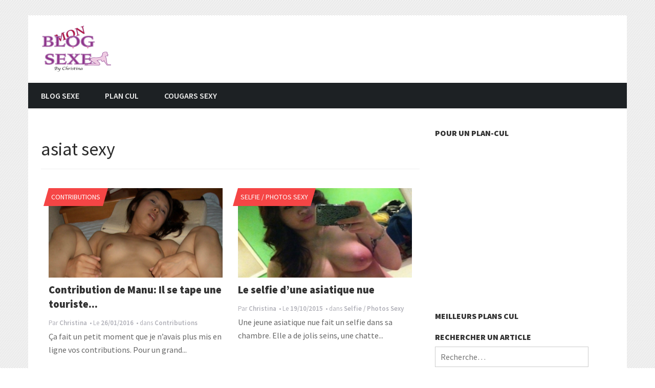

--- FILE ---
content_type: text/html; charset=UTF-8
request_url: https://mon-blog-sexe.fr/tag/asiat-sexy/
body_size: 6303
content:
<!DOCTYPE html>
<html lang="fr-FR"
 xmlns:og="http://opengraphprotocol.org/schema/"
 xmlns:fb="http://www.facebook.com/2008/fbml">
<head>
<meta charset="UTF-8">
<meta name="viewport" content="width=device-width, initial-scale=1">
<title>asiat sexy | Mon Blog Sexe</title>
<link rel="profile" href="https://gmpg.org/xfn/11">
<link rel="pingback" href="https://mon-blog-sexe.fr/xmlrpc.php">
			<link rel="shortcut icon" href="https://mon-blog-sexe.fr/wp-content/uploads/2014/06/favicon.ico" />
		 <style type="text/css">
    </style>

<!-- All in One SEO Pack 2.4.4 by Michael Torbert of Semper Fi Web Designob_start_detected [-1,-1] -->
<meta name="keywords"  content="asiat,asiat chaude,asiat sexy,asiatique,asiatique nue,chinoise,contribution amateur,selfie nue,cul asiatique,gros cul,joli cul,selfie,selfie sexy" />

<link rel="canonical" href="https://mon-blog-sexe.fr/tag/asiat-sexy/" />
<!-- /all in one seo pack -->
<link rel='dns-prefetch' href='//fonts.googleapis.com' />
<link rel='dns-prefetch' href='//s.w.org' />
<link rel="alternate" type="application/rss+xml" title="Mon Blog Sexe &raquo; Flux" href="https://mon-blog-sexe.fr/feed/" />
<link rel="alternate" type="application/rss+xml" title="Mon Blog Sexe &raquo; Flux des commentaires" href="https://mon-blog-sexe.fr/comments/feed/" />
<link rel="alternate" type="application/rss+xml" title="Mon Blog Sexe &raquo; Flux de l’étiquette asiat sexy" href="https://mon-blog-sexe.fr/tag/asiat-sexy/feed/" />
		<script type="text/javascript">
			window._wpemojiSettings = {"baseUrl":"https:\/\/s.w.org\/images\/core\/emoji\/2.2.1\/72x72\/","ext":".png","svgUrl":"https:\/\/s.w.org\/images\/core\/emoji\/2.2.1\/svg\/","svgExt":".svg","source":{"concatemoji":"https:\/\/mon-blog-sexe.fr\/wp-includes\/js\/wp-emoji-release.min.js?ver=4.7.29"}};
			!function(t,a,e){var r,n,i,o=a.createElement("canvas"),l=o.getContext&&o.getContext("2d");function c(t){var e=a.createElement("script");e.src=t,e.defer=e.type="text/javascript",a.getElementsByTagName("head")[0].appendChild(e)}for(i=Array("flag","emoji4"),e.supports={everything:!0,everythingExceptFlag:!0},n=0;n<i.length;n++)e.supports[i[n]]=function(t){var e,a=String.fromCharCode;if(!l||!l.fillText)return!1;switch(l.clearRect(0,0,o.width,o.height),l.textBaseline="top",l.font="600 32px Arial",t){case"flag":return(l.fillText(a(55356,56826,55356,56819),0,0),o.toDataURL().length<3e3)?!1:(l.clearRect(0,0,o.width,o.height),l.fillText(a(55356,57331,65039,8205,55356,57096),0,0),e=o.toDataURL(),l.clearRect(0,0,o.width,o.height),l.fillText(a(55356,57331,55356,57096),0,0),e!==o.toDataURL());case"emoji4":return l.fillText(a(55357,56425,55356,57341,8205,55357,56507),0,0),e=o.toDataURL(),l.clearRect(0,0,o.width,o.height),l.fillText(a(55357,56425,55356,57341,55357,56507),0,0),e!==o.toDataURL()}return!1}(i[n]),e.supports.everything=e.supports.everything&&e.supports[i[n]],"flag"!==i[n]&&(e.supports.everythingExceptFlag=e.supports.everythingExceptFlag&&e.supports[i[n]]);e.supports.everythingExceptFlag=e.supports.everythingExceptFlag&&!e.supports.flag,e.DOMReady=!1,e.readyCallback=function(){e.DOMReady=!0},e.supports.everything||(r=function(){e.readyCallback()},a.addEventListener?(a.addEventListener("DOMContentLoaded",r,!1),t.addEventListener("load",r,!1)):(t.attachEvent("onload",r),a.attachEvent("onreadystatechange",function(){"complete"===a.readyState&&e.readyCallback()})),(r=e.source||{}).concatemoji?c(r.concatemoji):r.wpemoji&&r.twemoji&&(c(r.twemoji),c(r.wpemoji)))}(window,document,window._wpemojiSettings);
		</script>
		<style type="text/css">
img.wp-smiley,
img.emoji {
	display: inline !important;
	border: none !important;
	box-shadow: none !important;
	height: 1em !important;
	width: 1em !important;
	margin: 0 .07em !important;
	vertical-align: -0.1em !important;
	background: none !important;
	padding: 0 !important;
}
</style>
<link rel='stylesheet' id='dashicons-css'  href='https://mon-blog-sexe.fr/wp-includes/css/dashicons.min.css?ver=4.7.29' type='text/css' media='all' />
<link rel='stylesheet' id='trident-style-css'  href='https://mon-blog-sexe.fr/wp-content/themes/trident-lite/style.css?ver=1.0' type='text/css' media='all' />
<link rel='stylesheet' id='trident-bootstrap-css'  href='https://mon-blog-sexe.fr/wp-content/themes/trident-lite/inc/bootstrap/css/bootstrap.css?ver=4.7.29' type='text/css' media='all' />
<link rel='stylesheet' id='trident-bootstrap-theme-css'  href='https://mon-blog-sexe.fr/wp-content/themes/trident-lite/inc/bootstrap/css/bootstrap-theme.css?ver=4.7.29' type='text/css' media='all' />
<link rel='stylesheet' id='trident-custom-style-css'  href='https://mon-blog-sexe.fr/wp-content/themes/trident-lite/custom.css?ver=4.7.29' type='text/css' media='all' />
<link rel='stylesheet' id='trident-google-fonts-css'  href='//fonts.googleapis.com/css?family=Source+Sans+Pro%3A400%2C600%2C700%2C900%2C400italic%2C600italic%2C700italic%2C900italic&#038;ver=4.7.29' type='text/css' media='all' />
<link rel='stylesheet' id='lightboxStyle-css'  href='https://mon-blog-sexe.fr/wp-content/plugins/lightbox-plus/css/overtext/colorbox.css?ver=2.6' type='text/css' media='screen' />
<script type='text/javascript'>
/* <![CDATA[ */
var nrci_opts = {"gesture":"Y","drag":"Y","touch":"Y","admin":"Y"};
/* ]]> */
</script>
<script type='text/javascript' src='https://mon-blog-sexe.fr/wp-content/plugins/no-right-click-images-plugin/no-right-click-images.js'></script>
<script type='text/javascript' src='https://mon-blog-sexe.fr/wp-includes/js/jquery/jquery.js?ver=1.12.4'></script>
<script type='text/javascript' src='https://mon-blog-sexe.fr/wp-includes/js/jquery/jquery-migrate.min.js?ver=1.4.1'></script>
<script type='text/javascript' src='https://mon-blog-sexe.fr/wp-content/themes/trident-lite/assets/js/trending-bar.js?ver=20140818'></script>
<link rel='https://api.w.org/' href='https://mon-blog-sexe.fr/wp-json/' />
<link rel="EditURI" type="application/rsd+xml" title="RSD" href="https://mon-blog-sexe.fr/xmlrpc.php?rsd" />
<link rel="wlwmanifest" type="application/wlwmanifest+xml" href="https://mon-blog-sexe.fr/wp-includes/wlwmanifest.xml" /> 
<meta name="generator" content="WordPress 4.7.29" />
<meta property="og:site_name" content="Mon Blog Sexe" />
<meta property="og:type" content="article" />
<script type="text/javascript" src="https://mon-blog-sexe.fr/wp-content/plugins/si-captcha-for-wordpress/captcha/si_captcha.js?ver=1768751909"></script>
<!-- begin SI CAPTCHA Anti-Spam - login/register form style -->
<style type="text/css">
.si_captcha_small { width:175px; height:45px; padding-top:10px; padding-bottom:10px; }
.si_captcha_large { width:250px; height:60px; padding-top:10px; padding-bottom:10px; }
img#si_image_com { border-style:none; margin:0; padding-right:5px; float:left; }
img#si_image_reg { border-style:none; margin:0; padding-right:5px; float:left; }
img#si_image_log { border-style:none; margin:0; padding-right:5px; float:left; }
img#si_image_side_login { border-style:none; margin:0; padding-right:5px; float:left; }
img#si_image_checkout { border-style:none; margin:0; padding-right:5px; float:left; }
img#si_image_jetpack { border-style:none; margin:0; padding-right:5px; float:left; }
img#si_image_bbpress_topic { border-style:none; margin:0; padding-right:5px; float:left; }
.si_captcha_refresh { border-style:none; margin:0; vertical-align:bottom; }
div#si_captcha_input { display:block; padding-top:15px; padding-bottom:5px; }
label#si_captcha_code_label { margin:0; }
input#si_captcha_code_input { width:65px; }
p#si_captcha_code_p { clear: left; padding-top:10px; }
.si-captcha-jetpack-error { color:#DC3232; }
</style>
<!-- end SI CAPTCHA Anti-Spam - login/register form style -->
</head>

<body data-rsssl=1 class="archive tag tag-asiat-sexy tag-295">
<div class="bl-background">
	<div id="stripe"></div>
</div>
<div id="page" class="hfeed site">
	<header id="masthead" class="site-header" role="banner">
		<div class="container">
			<div class="row">
								<div class="header-logo">
					<a class="skip-link screen-reader-text" href="#content">Skip to content</a>
					<a class="brand" href='https://mon-blog-sexe.fr/' title='Mon Blog Sexe' rel='home'>				
																	
							<img src='https://mon-blog-sexe.fr/wp-content/uploads/2015/06/blog-sexe3.png' alt='Mon Blog Sexe'>						
															
					</a>
				</div>				
				<div id="text-13" class="widget trident-header-ad widget_text">			<div class="textwidget"><iframe src="https://rect.b2bpersonals.net/sites/62/94/1_/25/36/54/816.plentyimages.19/content/" width="728" height="90" frameborder="0" scrolling="no"></iframe></div>
		</div>				
				<div class="clearfix"></div>
			</div>
			<div class="row">
				<nav id="site-navigation" class="main-navigation" role="navigation">
					<h2 class="menu-toggle">
						<button class="navbar-toggle collapsed" type="button" data-toggle="collapse" data-target=".bs-navbar-collapse">
							<span class="sr-only">
								Toggle navigation								
							</span>
							<span class="icon-bar"></span>
							<span class="icon-bar"></span>
							<span class="icon-bar"></span>
						</button>
					</h2>
					<div class="menu-menu2-container"><ul id="menu-menu2" class="menu"><li id="menu-item-973" class="menu-item menu-item-type-custom menu-item-object-custom menu-item-home menu-item-973"><a title="Blog Sexe" href="https://mon-blog-sexe.fr">Blog Sexe</a></li>
<li id="menu-item-970" class="menu-item menu-item-type-custom menu-item-object-custom menu-item-970"><a title="Plan Cul" href="http://infideles-rencontres.fr">Plan Cul</a></li>
<li id="menu-item-2179" class="menu-item menu-item-type-custom menu-item-object-custom menu-item-2179"><a title="cougars sexy" href="http://www.cougars-sexy.com">Cougars Sexy</a></li>
</ul></div>				</nav><!-- #site-navigation -->
			</div>
		</div><!-- .container -->
	</header><!-- #masthead -->

	<div id="content" class="site-content container">	
		<div class="row">
	<section id="primary" class="content-area col-sm-8">
		<main id="main" class="site-main" role="main">

		
			<header class="page-header">
				<h1 class="page-title">
					asiat sexy				</h1>
							</header><!-- .page-header -->

						
				
<div class="article-box">
		<div class="thumbnail-wrap">
		<div class="post_category fixed">
			<a href="https://mon-blog-sexe.fr/category/contributions/" rel="category tag">Contributions</a>		</div>
		<div class="entry-image">					
			<a href="https://mon-blog-sexe.fr/contribution-de-manu-il-se-tape-une-touriste-chinoise/">
				<img width="320" height="146" src="https://mon-blog-sexe.fr/wp-content/uploads/2016/01/contribution-de-manu-se-tape-touriste-chinoise.png" class="attachment-post-thumbnail size-post-thumbnail wp-post-image" alt="contribution de manu, il se tape une touriste chinoise" srcset="https://mon-blog-sexe.fr/wp-content/uploads/2016/01/contribution-de-manu-se-tape-touriste-chinoise.png 320w, https://mon-blog-sexe.fr/wp-content/uploads/2016/01/contribution-de-manu-se-tape-touriste-chinoise-300x136.png 300w" sizes="(max-width: 320px) 100vw, 320px" />			</a>
		</div>
	</div>
	
		<header class="entry-header">
		<h6 class="entry-title">
			<a href="https://mon-blog-sexe.fr/contribution-de-manu-il-se-tape-une-touriste-chinoise/" rel="bookmark">
				Contribution de Manu: Il se tape une touriste...			</a>
		</h6>

		<div class="entry-meta">
			<span class="post-author"> Par <span class="author vcard"><a class="url fn n" href="https://mon-blog-sexe.fr/author/christina57/">Christina</a></span></span> <span class="posted-on post-date">• Le <a href="https://mon-blog-sexe.fr/contribution-de-manu-il-se-tape-une-touriste-chinoise/" rel="bookmark"><time class="entry-date published" datetime="2016-01-26T20:00:17+00:00">26/01/2016</time><time class="updated" datetime="2016-01-25T00:11:01+00:00">25/01/2016</time></a></span> <span class="post-category">• dans <a href="https://mon-blog-sexe.fr/category/contributions/" rel="category tag">Contributions</a></span>		</div><!-- .entry-meta -->
	</header><!-- .entry-header -->

	<div class="entry-content">
		Ça fait un petit moment que je n&#8217;avais plus mis en ligne vos contributions. Pour un grand...	</div><!-- .entry-content -->
</div>
			
				
<div class="article-box">
		<div class="thumbnail-wrap">
		<div class="post_category fixed">
			<a href="https://mon-blog-sexe.fr/category/selfie-photos-sexy/" rel="category tag">Selfie / Photos Sexy</a>		</div>
		<div class="entry-image">					
			<a href="https://mon-blog-sexe.fr/le-selfie-dune-asiatique-nue/">
				<img width="280" height="163" src="https://mon-blog-sexe.fr/wp-content/uploads/2015/10/le-selfie-dune-asiatique-nue.png" class="attachment-post-thumbnail size-post-thumbnail wp-post-image" alt="Le selfie d&#039;une asiatique nue" />			</a>
		</div>
	</div>
	
		<header class="entry-header">
		<h6 class="entry-title">
			<a href="https://mon-blog-sexe.fr/le-selfie-dune-asiatique-nue/" rel="bookmark">
				Le selfie d&#8217;une asiatique nue			</a>
		</h6>

		<div class="entry-meta">
			<span class="post-author"> Par <span class="author vcard"><a class="url fn n" href="https://mon-blog-sexe.fr/author/christina57/">Christina</a></span></span> <span class="posted-on post-date">• Le <a href="https://mon-blog-sexe.fr/le-selfie-dune-asiatique-nue/" rel="bookmark"><time class="entry-date published" datetime="2015-10-19T13:21:30+00:00">19/10/2015</time></a></span> <span class="post-category">• dans <a href="https://mon-blog-sexe.fr/category/selfie-photos-sexy/" rel="category tag">Selfie / Photos Sexy</a></span>		</div><!-- .entry-meta -->
	</header><!-- .entry-header -->

	<div class="entry-content">
		Une jeune asiatique nue fait un selfie dans sa chambre. Elle a de jolis seins, une chatte...	</div><!-- .entry-content -->
</div>
			
				
<div class="article-box">
		<div class="thumbnail-wrap">
		<div class="post_category fixed">
			<a href="https://mon-blog-sexe.fr/category/selfie-photos-sexy/" rel="category tag">Selfie / Photos Sexy</a>		</div>
		<div class="entry-image">					
			<a href="https://mon-blog-sexe.fr/des-asiatiques-a-gros-cul/">
				<img width="300" height="151" src="https://mon-blog-sexe.fr/wp-content/uploads/2015/06/des-asiatiques-a-gros-cul.png" class="attachment-post-thumbnail size-post-thumbnail wp-post-image" alt="" />			</a>
		</div>
	</div>
	
		<header class="entry-header">
		<h6 class="entry-title">
			<a href="https://mon-blog-sexe.fr/des-asiatiques-a-gros-cul/" rel="bookmark">
				Des asiatiques à gros cul			</a>
		</h6>

		<div class="entry-meta">
			<span class="post-author"> Par <span class="author vcard"><a class="url fn n" href="https://mon-blog-sexe.fr/author/christina57/">Christina</a></span></span> <span class="posted-on post-date">• Le <a href="https://mon-blog-sexe.fr/des-asiatiques-a-gros-cul/" rel="bookmark"><time class="entry-date published" datetime="2015-06-28T22:05:54+00:00">28/06/2015</time></a></span> <span class="post-category">• dans <a href="https://mon-blog-sexe.fr/category/selfie-photos-sexy/" rel="category tag">Selfie / Photos Sexy</a></span>		</div><!-- .entry-meta -->
	</header><!-- .entry-header -->

	<div class="entry-content">
		Oui, oui, oui mes amours, il n&#8217;y a pas que les latines et les blacks à posséder de gros...	</div><!-- .entry-content -->
</div>
			
				
<div class="article-box">
		<div class="thumbnail-wrap">
		<div class="post_category fixed">
			<a href="https://mon-blog-sexe.fr/category/selfie-photos-sexy/" rel="category tag">Selfie / Photos Sexy</a>		</div>
		<div class="entry-image">					
			<a href="https://mon-blog-sexe.fr/des-asiats-plutot-chaudes/">
				<img width="320" height="181" src="https://mon-blog-sexe.fr/wp-content/uploads/2015/06/des-asiats-plutot-chaudes.png" class="attachment-post-thumbnail size-post-thumbnail wp-post-image" alt="des asiats plutôt chaudes" srcset="https://mon-blog-sexe.fr/wp-content/uploads/2015/06/des-asiats-plutot-chaudes.png 320w, https://mon-blog-sexe.fr/wp-content/uploads/2015/06/des-asiats-plutot-chaudes-300x169.png 300w" sizes="(max-width: 320px) 100vw, 320px" />			</a>
		</div>
	</div>
	
		<header class="entry-header">
		<h6 class="entry-title">
			<a href="https://mon-blog-sexe.fr/des-asiats-plutot-chaudes/" rel="bookmark">
				Des asiats plutôt chaudes			</a>
		</h6>

		<div class="entry-meta">
			<span class="post-author"> Par <span class="author vcard"><a class="url fn n" href="https://mon-blog-sexe.fr/author/christina57/">Christina</a></span></span> <span class="posted-on post-date">• Le <a href="https://mon-blog-sexe.fr/des-asiats-plutot-chaudes/" rel="bookmark"><time class="entry-date published" datetime="2015-06-09T21:31:42+00:00">09/06/2015</time><time class="updated" datetime="2015-06-09T21:32:02+00:00">09/06/2015</time></a></span> <span class="post-category">• dans <a href="https://mon-blog-sexe.fr/category/selfie-photos-sexy/" rel="category tag">Selfie / Photos Sexy</a></span>		</div><!-- .entry-meta -->
	</header><!-- .entry-header -->

	<div class="entry-content">
		En général, une asiat c&#8217;est plutôt coincée voir timide. Mais comme pour tout, vous allez...	</div><!-- .entry-content -->
</div>
			
			
		
		</main><!-- #main -->
	</section><!-- #primary -->

	<div id="secondary" class="widget-area col-sm-3 col-sm-offset-1" role="complementary">
		<aside id="text-6" class="widget widget_text"><h3 class="widget-title">Pour un plan-cul</h3>			<div class="textwidget"><iframe src="https://rect.b2bpersonals.net/sites/62/94/1_/25/36/54/816.plentyimages.87/content/" width="315" height="300" frameborder="0" scrolling="no"></iframe></div>
		</aside><aside id="text-10" class="widget widget_text"><h3 class="widget-title">Meilleurs plans cul</h3>			<div class="textwidget"><center><script type="text/javascript" src="https://lists.b2bpersonals.net/promotools/scripts/df.lib.js"></script>
<script type="text/javascript" src="https://lists.b2bpersonals.net/promotools/scripts/df.memberslist.js"></script>
<script type="text/javascript" src="https://lists.b2bpersonals.net/sites/62/94/1_/25/36/54/928.members_list.81/content/"></script></center></div>
		</aside><aside id="search-2" class="widget widget_search"><h3 class="widget-title">Rechercher un article</h3><form role="search" method="get" class="search-form" action="https://mon-blog-sexe.fr/">
				<label>
					<span class="screen-reader-text">Rechercher&nbsp;:</span>
					<input type="search" class="search-field" placeholder="Recherche&hellip;" value="" name="s" />
				</label>
				<input type="submit" class="search-submit" value="Rechercher" />
			</form></aside>	</div><!-- #secondary -->

		</div><!-- .row -->
	</div><!-- #content -->

	<footer id="colophon" class="site-footer" role="contentinfo">
		<div class="container">
			<div class="row-fluid" id="footer-body">
				<div id="footer-widgets">

					<div id="footer-widget1">
					<div id="trident_popular_posts-2" class="widget footer-widget trident_popular_posts"><h3 class="widget-title">Vos articles préférés</h3>                
                        <div class="trident-popular-posts">
                                                        <div class="trident-popular-posts-thumbnail">
                                <a href="https://mon-blog-sexe.fr/ces-filles-chaudes-pour-un-plan-cul/">
                                    <img src="https://mon-blog-sexe.fr/wp-content/uploads/2014/10/selfie-coquine-pour-plan-cul.jpg"  alt="Thumbnail" />
                                    <span class="post-number">1</span>
                                </a>
                            </div>
                            <div class="trident-post">
                                <a href="https://mon-blog-sexe.fr/ces-filles-chaudes-pour-un-plan-cul/">Ces filles chaudes pour un plan cul</a>
                                <p>18/10/2014</p>
                            </div>
                            <div class="clearfix"></div>
                        </div>
                    
                                
                        <div class="trident-popular-posts">
                                                        <div class="trident-popular-posts-thumbnail">
                                <a href="https://mon-blog-sexe.fr/contribution-de-talia-le-complexe-de-la-grosse-poitrine/">
                                    <img src="https://mon-blog-sexe.fr/wp-content/uploads/2014/09/contribution-de-talia-complexe-poitrine.jpg"  alt="Thumbnail" />
                                    <span class="post-number">2</span>
                                </a>
                            </div>
                            <div class="trident-post">
                                <a href="https://mon-blog-sexe.fr/contribution-de-talia-le-complexe-de-la-grosse-poitrine/">Contribution de Talia: Le complexe de la grosse poitrine</a>
                                <p>24/09/2014</p>
                            </div>
                            <div class="clearfix"></div>
                        </div>
                    
                                
                        <div class="trident-popular-posts">
                                                        <div class="trident-popular-posts-thumbnail">
                                <a href="https://mon-blog-sexe.fr/contribution-daurelie-jolie-black-sexy-a-paris/">
                                    <img src="https://mon-blog-sexe.fr/wp-content/uploads/2014/10/jolie-black-sexy-a-paris.png"  alt="Thumbnail" />
                                    <span class="post-number">3</span>
                                </a>
                            </div>
                            <div class="trident-post">
                                <a href="https://mon-blog-sexe.fr/contribution-daurelie-jolie-black-sexy-a-paris/">Contribution d&#8217;Aurélie: Jolie black sexy à Paris</a>
                                <p>24/10/2014</p>
                            </div>
                            <div class="clearfix"></div>
                        </div>
                    
                                
                        <div class="trident-popular-posts">
                                                        <div class="trident-popular-posts-thumbnail">
                                <a href="https://mon-blog-sexe.fr/contribution-de-laurie-un-ptit-coucou-aux-hommes-coquins/">
                                    <img src="https://mon-blog-sexe.fr/wp-content/uploads/2014/07/contribution-laurie-coucou-aux-coquins.png"  alt="Thumbnail" />
                                    <span class="post-number">4</span>
                                </a>
                            </div>
                            <div class="trident-post">
                                <a href="https://mon-blog-sexe.fr/contribution-de-laurie-un-ptit-coucou-aux-hommes-coquins/">Contribution de Laurie: Un p&#8217;tit coucou aux hommes coquins</a>
                                <p>20/07/2014</p>
                            </div>
                            <div class="clearfix"></div>
                        </div>
                    
                                
                        <div class="trident-popular-posts">
                                                        <div class="trident-popular-posts-thumbnail">
                                <a href="https://mon-blog-sexe.fr/contribution-de-valerie-elle-nous-devoile-son-superbe-cul/">
                                    <img src="https://mon-blog-sexe.fr/wp-content/uploads/2014/07/contribution-valerie-elle-dévoile-son-superbe-cul.png"  alt="Thumbnail" />
                                    <span class="post-number">5</span>
                                </a>
                            </div>
                            <div class="trident-post">
                                <a href="https://mon-blog-sexe.fr/contribution-de-valerie-elle-nous-devoile-son-superbe-cul/">Contribution de Valérie: Elle nous dévoile son superbe cul</a>
                                <p>12/07/2014</p>
                            </div>
                            <div class="clearfix"></div>
                        </div>
                    
                                            </ul>
        
        </div>					</div>

					<div id="footer-widget2">
					<div id="text-3" class="widget footer-widget widget_text"><h3 class="widget-title">Ma présentation</h3>			<div class="textwidget"><p><center><a href="https://mon-blog-sexe.fr/christina-femme-cougar-ma-presentation"><img class="size-medium wp-image-6" src="https://mon-blog-sexe.fr/wp-content/uploads/2014/06/christina-207x300.jpg" alt="Blog Sexe" width="150" height="150" /></a></center> <br />
Bonjour je suis Christina, bienvenue sur mon <strong>Blog Sexe</strong>.  Découvrez sur ce blog le sexe amateur sous toutes ses formes. <br />
Si vous souhaitez en savoir plus sur moi et pourquoi j'ai créé ce <strong>blog de sexe amateur</strong>, vous pouvez lire mon article de présentation <a href="https://mon-blog-sexe.fr/christina-femme-cougar-ma-presentation" title="christina femme cougar">Christina, femme cougar</a>. Bonne visite à toutes et à tous!</p>
<center><a href="https://mon-blog-sexe.fr/contact/" rel="nofollow">Contactez-Nous</a></center></div>
		</div>					</div>

					<div id="footer-widget3">
					<div id="text-7" class="widget footer-widget widget_text"><h3 class="widget-title">Liens Coquins</h3>			<div class="textwidget"><center><a href="http://www.mon-blog-sexe.com">www.mon-blog-sexe.com</a><br /></center>

<script type="text/javascript" src="https://content.datingfactory.com/promotools/scripts/df.lib.js"></script>
<script type="text/javascript" src="https://content.datingfactory.com/promotools/scripts/df.popupim.js"></script>
<script type="text/javascript" src="https://content.datingfactory.com/sites/62/94/1_/25/36/54/928.popup_im.1/content/"></script></div>
		</div>					</div>

				</div><!-- #footer-widget1 -->
			</div>
		</div><!-- .container -->
		<div id="footer-bottom">
			<div class="container">
				<div class="site-info">
											<a href="http://sexe-amateur.net">Sexe Amateur</a> - <a href="http://www.carte-gps-gratuite.com" target="_blank">salope pute porno sexe</a> - <a href="https://carte-gps.com" target="_blank">photo porno-sex cul</a>						
									</div>
				<div class="footer-nav">
					<div class="menu-menu-1-container"><ul id="menu-menu-1" class="menu"><li id="menu-item-11" class="menu-item menu-item-type-custom menu-item-object-custom menu-item-home menu-item-11"><a title="mon blog sexe" href="https://mon-blog-sexe.fr/">Blog Sexe</a></li>
<li id="menu-item-13" class="menu-item menu-item-type-taxonomy menu-item-object-category menu-item-13"><a title="Photos sexy amateur" href="https://mon-blog-sexe.fr/category/selfie-photos-sexy/">Selfie / Photos Sexy</a></li>
<li id="menu-item-15" class="menu-item menu-item-type-taxonomy menu-item-object-category menu-item-15"><a title="Vidéos coquines amateur" href="https://mon-blog-sexe.fr/category/videos-coquines/">Vidéos Coquines</a></li>
<li id="menu-item-969" class="menu-item menu-item-type-taxonomy menu-item-object-category menu-item-969"><a title="contributions coquines" href="https://mon-blog-sexe.fr/category/contributions/">Contributions</a></li>
<li id="menu-item-974" class="menu-item menu-item-type-post_type menu-item-object-page menu-item-974"><a title="contribuer au blog sexe" href="https://mon-blog-sexe.fr/contribution/">Contribuer au Blog Sexe</a></li>
</ul></div>				</div>
<div class="clearfix"></div>
			</div>
		</div><!-- #footer-bottom -->
	</footer><!-- #colophon -->
</div><!-- #page -->



<!-- Lightbox Plus ColorBox v2.6/1.3.32 - 2013.01.24 - Message: 0-->
<script type="text/javascript">
jQuery(document).ready(function($){
  $("a[rel*=lightbox]").colorbox({speed:0,width:false,height:false,innerWidth:false,innerHeight:false,initialWidth:false,initialHeight:false,maxWidth:false,maxHeight:false,scalePhotos:false,opacity:0,preloading:false,current:" {current}  {total}",previous:"",next:"",close:"",overlayClose:false,loop:false,scrolling:false,escKey:false,arrowKey:false,top:false,right:false,bottom:false,left:false});
});
</script>
<script type='text/javascript' src='https://mon-blog-sexe.fr/wp-content/themes/trident-lite/assets/js/navigation.js?ver=20120206'></script>
<script type='text/javascript' src='https://mon-blog-sexe.fr/wp-content/themes/trident-lite/assets/js/skip-link-focus-fix.js?ver=20130115'></script>
<script type='text/javascript' src='https://mon-blog-sexe.fr/wp-content/themes/trident-lite/inc/bootstrap/js/bootstrap.js?ver=1.0.0'></script>
<script type='text/javascript' src='https://mon-blog-sexe.fr/wp-content/plugins/lightbox-plus/js/jquery.colorbox.1.3.32.js?ver=1.3.32'></script>
<script type='text/javascript' src='https://mon-blog-sexe.fr/wp-content/plugins/lightbox-plus/css/overtext/helper.js?ver=2.6'></script>
<script type='text/javascript' src='https://mon-blog-sexe.fr/wp-includes/js/wp-embed.min.js?ver=4.7.29'></script>

</html>

--- FILE ---
content_type: text/css
request_url: https://mon-blog-sexe.fr/wp-content/themes/trident-lite/custom.css?ver=4.7.29
body_size: 4802
content:
/* --------------------------------------------------------------
>>> TABLE OF CONTENTS:----------------------------------------------------------------
1.0 - General Styles
2.0 - Trending Ticker
3.0 - Header Style
4.0 - Home Page
5.0 - Content Styles
6.0 - Author Bio
7.0 - Footer Style
8.0 - Footer Widgets
9.0 - Custom Widgets
10.0 - Default Widget Styles
11.0 - Gallery
12.0 - Comment Styles
13.0 - Responsive Styles
-------------------------------------------------------------- */

/* --------------------------------------------------------------
1.0 General Styles
-------------------------------------------------------------- */

body {
	font-family: 'Source Sans Pro', sans-serif;
	font-size: 16px;
	line-height: 26px;
	margin-top: 30px;
	word-wrap: break-word;
	color: #2a2a2a;
}
.clearfix {
	clear: both;
}
code {
	white-space: normal;
}
blockquote {
	font-size: 19px;
	font-weight: 300;
	font-style: italic;
	line-height: 1.2631578947;
	margin-bottom: 24px;
	color: #767676;
	border-color: #f54545;
}
.site-main .gallery a img {
	width: auto;
}
.home .entry-title {
	margin-bottom: 0;
}
.entry-title,
.entry-title a {
	font-family: 'Source Sans Pro', sans-serif;
	font-weight: 900;
	-webkit-transition: .5s;
	-moz-transition: .5s;
	-o-transition: .5s;
	transition: .5s;
	color: #333;
}
.entry-title a:hover,
.trending-ticker ul li a:hover {
	text-decoration: none;
	color: #f54545;
}
.entry-meta,
.entry-meta a,
.comment-metadata,
.comment-metadata a {
	font-size: 13px;
	color: #b0b0b8;
}
.entry-meta .post-author,
.entry-meta .post-date,
.entry-meta .meta-cat,
.entry-meta .meta-tag {
	margin-right: 2px;
}
a {
	color: #e03d3d;
}
.error-404 {
	margin-left: 4%;
}

/* --------------------------------------------------------------
2.0 Trending Ticker
-------------------------------------------------------------- */
.trending-ticker {
	background: #000;
}
.trending-ticker span.heading {
	font-family: 'Source Sans Pro', sans-serif;
	font-size: 16px;
	font-weight: 900;
	line-height: 50px;
	position: relative;
	display: inline-block;
	margin-right: 50px;
	padding: 0 12px;
	text-transform: uppercase;
	color: #fff;
	background: #f54545;
}
.trending-ticker ul {
	display: inline-block;
	margin: 0;
	list-style: none;
}
.trending-ticker ul li {
	display: none;
}
.trending-ticker ul li:first-child {
	display: block;
}
.trending-ticker ul li a {
	-webkit-transition: .5s;
	-moz-transition: .5s;
	-o-transition: .5s;
	transition: .5s;
	color: #b6b7b9;
}

/* --------------------------------------------------------------
3.0 Header Styles
-------------------------------------------------------------- */
#masthead .header-logo {
	float: left;
	max-width: 390px;
	height: 90px;
	margin: 20px 0 20px 20px;
}
#masthead .trident-header-ad {
	line-height: 1;
	display: inline-block;
	float: right;
	width: 728px;
	max-width: 100%;
	margin: 20px 50px 20px 0;
	vertical-align: middle;
}
#masthead .trident-header-ad h3 {
	display: none;
}
#masthead .trident-header-ad img {
	max-width: 100%;
	height: auto;
}
#masthead.affix {
	position: fixed;
	margin-bottom: 0;
}
#masthead .container {
	background: #fff;
}
#masthead .brand {
	font-size: 24px;
	text-decoration: none;
}
#masthead .brand span {
	display: block;
	padding: 32px 0 52px 20px;
}
#masthead .brand span.logo-text {
	font-family: 'Source Sans Pro', sans-serif;
	font-weight: 900;
	font-size: 32px;
	text-transform: uppercase;
	color: #f54545;
}
#masthead .brand img {
	max-width: 100%;
	max-height: 90px;
}
#masthead nav {
	-moz-box-sizing: border-box;
	box-sizing: border-box;
	text-transform: uppercase;
	color: #efefef;
	background-color: #1d2124;
}
#masthead nav ul {
	line-height: 2;
	position: relative;
	list-style: none;
}
#masthead nav .nav-menu li a {
	font-family: 'Source Sans Pro', sans-serif;
	font-weight: 600;
	color: #efefef;
}
#masthead nav .nav-menu > li > a {
	line-height: 50px;
	display: block;
	padding: 0 25px;
	text-decoration: none;
}
#masthead nav .nav-menu > li:hover > a,
#masthead nav .nav-menu > .current-menu-item > a,
#masthead nav .nav-menu > .current_page_item > a,
#masthead nav .nav-menu > .current-menu-parent > a,
#masthead nav .nav-menu > .current-menu-ancestor > a {
	background: #f54545;
}
#masthead nav .nav-menu li.menu-item-has-children > a:after {
	font-family: 'dashicons';
	font-size: 15px;
	font-weight: normal;
	font-style: normal;
	line-height: .9;
	display: inline-block;
	margin-left: 10px;
	content: '\f347';
	text-shadow: 0 0 1px #efefef;
}
#masthead nav .nav-menu > li:hover {
	background: #1e2935;
}
#masthead nav .nav-menu ul {
	position: absolute;
	z-index: 999;
	display: block;
	visibility: hidden;
	overflow: visible;
	-webkit-transition: all .2s ease-in;
	-moz-transition: all .2s ease-in;
	-o-transition: all .2s ease-in;
	transition: all .2s ease-in;
	opacity: 0;
	background: #fff;
}
#masthead nav .nav-menu li:hover > ul {
	visibility: visible;
	opacity: 1;
}
#masthead nav .nav-menu > li > ul {
	top: 50px;
	border: 0;
	-webkit-border-radius: 0;
	-moz-border-radius: 0;
	border-radius: 0;
}
#masthead nav .nav-menu ul li {
	line-height: 24px;
	position: relative;
	float: none;
	width: 210px;
	padding: 0 20px;
}
#masthead nav .nav-menu li li:hover > a,
#masthead nav .nav-menu li li.current-menu-item > a {
	color: #f54545;
}
#masthead nav .nav-menu > li li a {
	font-size: 15px;
	display: block;
	width: 100%;
	padding: 10px 0;
	text-decoration: none;
	text-transform: none;
	color: #333;
	border-top: 1px solid #e5e5e5;
}
#masthead nav .nav-menu ul ul {
	border-top: 1px solid #e5e5e5;
}
#masthead nav .nav-menu > li li:first-child a {
	border: 0;
}
.navbar-toggle,
.navbar-toggle:hover,
.navbar-toggle:focus {
	-webkit-box-shadow: none;
	-moz-box-shadow: none;
	box-shadow: none;
}
.navbar-toggle span.icon-bar {
	display: block;
	width: 22px;
	height: 2px;
	-webkit-border-radius: 1px;
	-moz-border-radius: 1px;
	border-radius: 1px;
	background-color: #fff;
}

/* --------------------------------------------------------------
4.0 Home Page
-------------------------------------------------------------- */
#featured-posts-wrap {
	height: 400px;
	margin-bottom: 35px;
	padding: 0 25px 0 30px;
}
#featured-post-big {
	float: left;
	width: 720px;
	height: 400px;
}
#featured-posts-grid {
	float: right;
	width: 360px;
}
#featured-post-big img {
	height: 400px !important;
}
.featured-post-small,
.featured-post-small img {
	max-width: 100% !important;
	height: 190px !important;
}
.featured-post-small.last {
	margin-top: 20px;
}
.featured-post {
	position: relative;
}
.featured-post img {
	-webkit-transition: all .55s ease-in-out;
	-moz-transition: all .55s ease-in-out;
	-o-transition: all .55s ease-in-out;
	transition: all .55s ease-in-out;
}
.featured-post img:hover {
	opacity: .8;
}
.feature_text {
	position: absolute;
	z-index: 100;
	bottom: 20px;
	width: 90%;
	margin-left: 20px;
	text-align: center;
}
.featured-post-small .feature_text {
	bottom: 0;
}
.featured-post h2.entry-title {
	margin: 10px 0;
}
.featured-post h2.entry-title a {
	font-size: 30px;
	z-index: 100;
	color: #fff;
}
.featured-post span.category a {
	font-family: 'Source Sans Pro', sans-serif;
	font-size: 14px;
	line-height: 35px;
	padding: 0 5px;
	position: relative;
	display: inline-block;
	text-decoration: none;
	text-transform: uppercase;
	color: #fff;
	background: #f54545;
}
.feature_overlay {
	position: absolute;
	z-index: 1;
	bottom: 0;
	width: 100%;
	height: 161px;
	background: url(assets/images/feature-overlay.png) repeat-x;
}
#content .article-box {
	float: left;
	width: 46%;
	min-height: 340px;
	margin: 0 2% 2%;
}
#content .article-box .entry-image {
	height: 175px;
}
#content .article-box .entry-image img {
	height: 100%;
}
#content .article-box .entry-content {
	margin: 0;
	color: #666;
}
#content .article-box .entry-header h6 {
	font-size: 1.3em;
	line-height: 1.334em;
}
.page-template-full-width-page-php #content .entry-header, 
.page-template-full-width-page-php .content-area .entry-content {
	margin-left: 12px;
}
.page-template-full-width-page-php #content #primary {
	width: 1150px;
}
#content .article-box .entry-header h6 a {
	font-family: 'Source Sans Pro', sans-serif;
	font-weight: 900;
	line-height: 1.35em;
	-webkit-transition: .5s;
	-moz-transition: .5s;
	-o-transition: .5s;
	transition: .5s;
	color: #333;
}
#content .article-box .entry-header h6 a:hover {
	text-decoration: none;
	color: #f54545;
}
.thumbnail-wrap {
	position: relative;
}
.post_category.fixed {
	margin-top: 17px;
}
.post_category.fixed a,
#footer-widgets #wp-calendar caption {
	font-family: 'Source Sans Pro', sans-serif;
	font-size: 14px;
	line-height: 35px;
	position: absolute;
	z-index: 100;
	display: inline-block;
	padding: 0 5px;
	text-decoration: none;
	text-transform: uppercase;
	color: #fff;
	background: #f54545;
}
.vcard, 
.published, 
.post-category a {
	font-weight: 600;
}

/* --------------------------------------------------------------
5.0 Content Styles
-------------------------------------------------------------- */
.bl-background {
	position: fixed;
	z-index: -1;
	top: 0;
	left: 0;
	width: 100%;
	height: 100%;
}
.bl-background #stripe {
	position: absolute;
	top: 0;
	left: 0;
	width: 100%;
	height: 100%;
	background: url('assets/images/stripe.png') repeat;
}
.sticky {
	padding: 0 1.2em;
	border: 1px solid #f54545 !important;
}
.sticky .entry-content {
	overflow: hidden;
	height: 55px;
}
#content {
	padding: 20px 15px 100px;
	background: #fff;
}
#content img {
	max-width: 100%;
	height: auto;
}
#content #primary {
	width: 780px;
}
#content #secondary {
	width: 380px;
	margin: 0;
}
.entry-image {
	overflow: hidden;
	max-height: 336px;
	background: #f9fafa;
}
.entry-image img {
	width: 100%;
	height: auto;
	-webkit-transition: all .55s ease-in-out;
	-moz-transition: all .55s ease-in-out;
	-o-transition: all .55s ease-in-out;
	transition: all .55s ease-in-out;
}
.entry-image a:hover img {
	opacity: .8;
}

.entry-content p {
	font-size: 16px;
	padding: 0 0 15px;
}
.paging-navigation {
	text-align: center;
}
.paging-navigation .nav-links a,
.paging-navigation .nav-links span {
	display: inline-block;
	margin-bottom: 5px;
	padding: 5px 15px;
	-webkit-transition: all .2s linear;
	-moz-transition: all .2s linear;
	-o-transition: all .2s linear;
	color: #000;
	background: url(assets/images/stripe.png);
	-transition: all .2s linear;
}
.paging-navigation .nav-links span.current,
.paging-navigation .nav-links a:hover {
	text-decoration: none;
	color: #fff;
	background: #f54545;
}
.paging-navigation .nav-links a.next,
.paging-navigation .nav-links a.prev {
	display: none;
}
.post-navigation .nav-links .nav-previous,
.post-navigation .nav-links .nav-next {
	width: 49.8%;
	height: 150px;
	padding: 20px;
	text-align: center;
	border: 1px solid #e1e1e1;
}
.post-navigation .nav-links .nav-previous a,
.post-navigation .nav-links .nav-next a {
	font-family: 'Source Sans Pro', sans-serif;
	-webkit-transition: all .3s ease-in-out;
	-moz-transition: all .3s ease-in-out;
	-o-transition: all .3s ease-in-out;
	transition: all .3s ease-in-out;
	text-decoration: none;
	color: #333;
}
.post-navigation .nav-links .nav-previous a:hover,
.post-navigation .nav-links .nav-next a:hover {
	color: #f54545;
}
.post-navigation .nav-links .nav-previous:before {
	font-size: 14px;
	font-weight: 600;
	display: block;
	margin-bottom: 15px;
	content: '« Previous Article';
	color: #f54545;
}
.post-navigation .nav-links .nav-next:before {
	font-size: 14px;
	font-weight: 600;
	display: block;
	margin-bottom: 15px;
	content: 'Next Article »';
	color: #f54545;
}
.nav-previous a,
.nav-next a{
	font-size: 18px;
	font-weight: 900;

}
aside h3.widget-title {
	font-family: 'Source Sans Pro', sans-serif;
	font-size: 16px;
	font-weight: 900;
	text-transform: uppercase;
	color: #333;
}
#wp-calendar caption {
	font-family: 'Source Sans Pro', sans-serif;
	text-transform: uppercase;
}

/* --------------------------------------------------------------
6.0 Author Bio
-------------------------------------------------------------- */
#authorbio {
	margin: 10px 0 20px;
	padding: 20px;
	border: 1px solid #e3e3e3;
	border-top: 2px solid #f54545;
	box-shadow: 0 0 4px rgba(0, 0, 0, .15);
}
#authorbio .author-avatar {
	float: left;
	width: 90px;
	margin-right: 4%;
}
#author-title {
	position: relative;
}
#author-title:after {
	position: absolute;
	z-index: 1;
	bottom: 5px;
	left: 0;
	width: 100%;
	height: 14px;
	content: no-close-quote;
	background: url(assets/images/title_pat.png) repeat;
}
#author-title h3 {
	font-family: 'Source Sans Pro', sans-serif;
	font-size: 18px;
	font-weight: 900;
	position: relative;
	z-index: 9;
	display: inline-block;
	margin: 0;
	padding: 0 10px 0 0;
	background: #fff;
}
#authorbio .authorinfo {
	font-size: 14px;
}

/* --------------------------------------------------------------
7.0 Footer Style
-------------------------------------------------------------- */
#colophon {
	background: #1d2124;
}
#colophon .container {
	padding: 49px 25px;
}
#footer-bottom {
	font-size: 13px;
	background: #333;
}
#footer-bottom a {
	color: #b6b7b9;
}
#footer-bottom .container {
	overflow: hidden;
	padding: 14px 25px;
}
#footer-bottom .site-info {
	float: left;
	color: #8d8e92;
}
#footer-bottom .footer-nav {
	float: right;
}
#footer-bottom .footer-nav ul {
	margin: 0;
	list-style: none;
}
#footer-bottom .footer-nav ul li {
	display: inline-block;
	margin: 0 8px;
}
#footer-bottom .footer-nav ul li a:hover {
	text-decoration: underline;
}
#footer-bottom .footer-nav ul li ul {
	display: none;
}

/* --------------------------------------------------------------
8.0 Footer Widgets
-------------------------------------------------------------- */
#footer-widgets {
	display: block;
	width: 100%;
	color: #a3a8b1;
}
#footer-widgets img {
	max-width: 100%;
	height: auto;
}
#footer-widgets h3.widget-title {
	font-family: 'Source Sans Pro', sans-serif;
	font-size: 14px;
	font-weight: bold;
	line-height: 35px;
	position: relative;
	display: inline-block;
	margin: 0 0 10px 10px;
	padding: 0 5px;
	text-transform: uppercase;
	color: #fff;
	background: #f54545;
}
#footer-widgets h3.widget-title:before,
.post_category.fixed a:before,
#footer-widgets #wp-calendar caption:before,
.featured-post span.category a:before {
	position: absolute;
	top: 0;
	right: -10px;
	left: -10px;
	display: block;
	-webkit-box-sizing: border-box;
	-moz-box-sizing: border-box;
	box-sizing: border-box;
	width: 0;
	height: 0;
	content: '';
	border-color: inherit;
	border-top: 35px solid rgba(255, 255, 255, 0);
	border-right: 10px solid #f54545;
	border-right-color: #f54545;
	border-bottom: 0 solid rgba(255, 255, 255, 0);
	-ms-box-sizing: border-box;
	text-rendering: optimizeLegibility;
}
#footer-widgets h3.widget-title:after,
.post_category.fixed a:after,
.trending-ticker span.heading:after,
#footer-widgets #wp-calendar caption:after,
.featured-post span.category a:after {
	position: absolute;
	top: 0;
	right: -10px;
	display: block;
	-webkit-box-sizing: border-box;
	-moz-box-sizing: border-box;
	box-sizing: border-box;
	width: 0;
	height: 0;
	content: '';
	border-color: inherit;
	border-top: 0 solid rgba(255, 255, 255, 0);
	border-bottom: 35px solid rgba(255, 255, 255, 0);
	border-left: 10px solid #f54545;
	-ms-box-sizing: border-box;
	text-rendering: optimizeLegibility;
}
.trending-ticker span.heading:after {
	border-bottom: 50px solid rgba(255, 255, 255, 0);
}
.footer-widget {
	padding: 0 10px;
}
.footer-widget ul {
	margin: 0 0 1.5em 1.5em;
	list-style: none;
}
.footer-widget a {
	color: #e0e3e9;
}
#footer-widget1 {
	float: left;
	width: 32%;
}
#footer-widget2 {
	float: left;
	width: 32%;
}
#footer-widget3 {
	float: left;
	width: 32%;
}

/* --------------------------------------------------------------
9.0 Custom Widgets
-------------------------------------------------------------- */
.trident-recent-posts,
.trident-recent-comments,
.trident-popular-posts {
	padding: 20px 0;
	border-bottom: 1px solid #d8d8d8;
}
.trident-recent-posts:last-child,
.trident-recent-comments:last-child,
.trident-popular-posts:last-child {
	border-bottom: 0;
}
.trident-recent-posts img,
.trident-popular-posts img {
	float: left;
	width: 78px;
	height: 78px !important;
	margin: 0 15px 0 0;
	-webkit-transition: .5s;
	-moz-transition: .5s;
	-o-transition: .5s;
	transition: .5s;
}
.trident-recent-posts-thumbnail,
.trident-popular-posts-thumbnail {
	position: relative;
}
.post-number {
	font-size: 13px;
	font-weight: 700;
	position: absolute;
	top: 0;
	left: 0;
	padding: 3px 9px;
	color: #fff;
	background: #f54545;
}
.trident-recent-comments img {
	float: left;
	width: 78px;
	height: 78px !important;
	margin: 0 15px 0 0;
	-webkit-transition: .5s;
	-moz-transition: .5s;
	-o-transition: .5s;
	transition: .5s;
	border: 1px solid #d8d8d8;
	-webkit-border-radius: 60px;
	-moz-border-radius: 60px;
	border-radius: 60px;
}
.trident-recent-comments img:hover {
	border-color: #f54545;
}
.trident-recent-posts .trident-post,
.trident-recent-comments .trident-comment,
.trident-popular-posts .trident-post {
	float: left;
	width: 70%;
}
.trident-recent-posts .trident-post a,
.trident-recent-comments .trident-comment a,
.trident-popular-posts .trident-post a {
	-webkit-transition: .5s;
	-moz-transition: .5s;
	-o-transition: .5s;
	transition: .5s;
}
aside .trident-recent-posts .trident-post a,
aside .trident-recent-comments .trident-comment a,
aside .trident-popular-posts .trident-post a {
	color: #333;
}
.trident-recent-posts .trident-post a:hover,
.trident-recent-comments .trident-comment a:hover,
.trident-popular-posts .trident-post a:hover {
	text-decoration: none;
	color: #f54545;
}
.trident-recent-posts .trident-post p,
.trident-popular-posts .trident-post p {
	font-size: 12px;
	line-height: 12px;
	margin: 0;
}
.trident-facebook-box,
.trident-google-box {
	padding: 10px;
	border: 1px solid #ddd;
	border-bottom: 4px solid #f54545;
	-webkit-border-radius: 1px;
	-moz-border-radius: 1px;
	border-radius: 1px;
	-webkit-box-shadow: 0 1px 3px 0 #b5b5b5;
	-moz-box-shadow: 0 1px 3px 0 #b5b5b5;
	box-shadow: 0 1px 3px 0 #b5b5b5;
}
.trident-facebook-box iframe,
.trident-google-box div {
	width: 100% !important;
}
.trident-flickr-item {
	margin: 0 0 10px 0;
}
.trident-flickr-item img {
	width: 240px;
	height: 180px !important;
}

/* --------------------------------------------------------------
10.0 Default Widgets
-------------------------------------------------------------- */
.tagcloud a {
	font-family: 'Source Sans Pro', sans-serif;
	font-size: 14px !important;
	display: inline-block;
	margin: 0 5px 15px 0;
	padding: 0 5px;
	color: white;
	background: #f54545;
}
.tagcloud a:hover {
	text-decoration: none;
	background: #000;
}
.search-form {
	position: relative;
	max-width: 300px;
}
.search-form label {
	width: 100%;
}
.search-form .search-field {
	font-weight: normal;
	width: 100%;
	height: 40px;
	padding: 10px;
	-webkit-border-radius: 0;
	-moz-border-radius: 0;
	border-radius: 0;
}
.search-form .search-button {
	position: absolute;
	top: 0;
	right: 0;
	padding: 7px 10px;
	border: 0;
	-webkit-border-radius: 0;
	-moz-border-radius: 0;
	border-radius: 0;
	outline: 0;
	background: #f54545;
	box-shadow: none;
}
.search-form .dashicons-search {
	font-size: 30px;
	position: relative;
	right: 5px;
	color: #fff;
}
#wp-calendar {
	position: relative;
	margin-top: 50px;
}
#wp-calendar caption {
	top: -50px;
	left: 10px;
}
#wp-calendar tbody td a {
	margin: 0 -5px;
	padding: 0 5px;
	color: #fff;
	background: #f54545;
}
#wp-calendar tbody td a:hover {
	text-decoration: none;
	background: #000;
}
aside.widget ul {
	margin: 0;
	list-style: none;
}
aside.widget ul li {
	display: block;
	margin-bottom: .7em;
}
aside.widget ul li a {
	text-decoration: none;
}
.widget_archive select {
	display: block;
}
/* --------------------------------------------------------------
11.0 Gallery
-------------------------------------------------------------- */
.gallery {
	margin-bottom: 20px;
}
.gallery-item {
	position: relative;
	float: left;
	overflow: hidden;
	margin: 0 4px 4px 0;
}
.gallery-columns-1 .gallery-item {
	max-width: 100%;
}
.gallery-columns-2 .gallery-item {
	max-width: 48%;
	max-width: -webkit-calc(50% - 4px);
	max-width: calc(50% - 4px);
}
.gallery-columns-3 .gallery-item {
	max-width: 32%;
	max-width: -webkit-calc(33.3% - 4px);
	max-width: calc(33.3% - 4px);
}
.gallery-columns-4 .gallery-item {
	max-width: 23%;
	max-width: -webkit-calc(25% - 4px);
	max-width: calc(25% - 4px);
}
.gallery-columns-5 .gallery-item {
	max-width: 19%;
	max-width: -webkit-calc(20% - 4px);
	max-width: calc(20% - 4px);
}
.gallery-columns-6 .gallery-item {
	max-width: 15%;
	max-width: -webkit-calc(16.7% - 4px);
	max-width: calc(16.7% - 4px);
}
.gallery-columns-7 .gallery-item {
	max-width: 13%;
	max-width: -webkit-calc(14.28% - 4px);
	max-width: calc(14.28% - 4px);
}
.gallery-columns-8 .gallery-item {
	max-width: 11%;
	max-width: -webkit-calc(12.5% - 4px);
	max-width: calc(12.5% - 4px);
}
.gallery-columns-9 .gallery-item {
	max-width: 9%;
	max-width: -webkit-calc(11.1% - 4px);
	max-width: calc(11.1% - 4px);
}
.gallery-columns-1 .gallery-item:nth-of-type(1n),
.gallery-columns-2 .gallery-item:nth-of-type(2n),
.gallery-columns-3 .gallery-item:nth-of-type(3n),
.gallery-columns-4 .gallery-item:nth-of-type(4n),
.gallery-columns-5 .gallery-item:nth-of-type(5n),
.gallery-columns-6 .gallery-item:nth-of-type(6n),
.gallery-columns-7 .gallery-item:nth-of-type(7n),
.gallery-columns-8 .gallery-item:nth-of-type(8n),
.gallery-columns-9 .gallery-item:nth-of-type(9n) {
	margin-right: 0;
}
.gallery-caption {
	font-size: 12px;
	line-height: 1.5;
	position: absolute;
	bottom: 0;
	left: 0;
	-webkit-box-sizing: border-box;
	-moz-box-sizing: border-box;
	box-sizing: border-box;
	width: 100%;
	max-height: 50%;
	margin: 0;
	padding: 6px 8px;
	text-align: left;
	opacity: 0;
	color: #fff;
	background-color: rgba(0, 0, 0, .7);
}
.gallery-caption:before {
	position: absolute;
	top: 0;
	left: 0;
	width: 100%;
	height: 100%;
	min-height: 49px;
	content: '';
}
.gallery-item:hover .gallery-caption {
	opacity: 1;
}
.gallery-columns-7 .gallery-caption,
.gallery-columns-8 .gallery-caption,
.gallery-columns-9 .gallery-caption {
	display: none;
}

/* --------------------------------------------------------------
12.0 Comment Styles
-------------------------------------------------------------- */
#comments {
	margin-bottom: 30px;
}
#comments h2.comments-title {
	font-family: 'Source Sans Pro', sans-serif;
	font-size: 24px;
	font-weight: 700;
	margin-bottom: 20px;
	text-transform: none;
	color: #333;
}
h3#reply-title {
	font-family: 'Source Sans Pro', sans-serif;
	font-size: 24px;
	font-weight: 900;
	margin-top: 20px;
	margin-bottom: 10px;
	margin-bottom: 20px;
	text-transform: none;
	color: #333;
}
#comments p.leave-opinion {
	font-size: 14px;
	font-weight: normal;
	margin-bottom: 30px;
	color: #333;
}
p.logged-in-as {
	font-size: 12px;
	font-weight: 400;
	margin-bottom: 30px;
	color: #333;
}
p.comment-form-author,
p.comment-form-email,
p.comment-form-url {
	margin-bottom: 20px;
}
p.comment-form-comment {
	margin-bottom: 10px;
}
.form-allowed-tags {
	display: none;
}
#comments label {
	font-family: 'Source Sans Pro', sans-serif;
	font-size: 16px;
	font-weight: normal;
	display: inline-block;
	margin-bottom: 5px;
	color: #333;
}
.comment-form-author label,
.comment-form-email label,
.comment-form-url label {
	font-size: 13px;
	font-weight: 400;
	width: 100px;
	color: #333;
}
.comment-notes,
.comment-form-comment label {
	font-family: 'Source Sans Pro', sans-serif;
	font-size: 13px;
}
p.form-submit input#submit {
	font-family: 'Source Sans Pro', sans-serif;
	font-size: 14px;
	font-weight: normal;
	display: inline-block;
	width: auto;
	margin-bottom: 35px;
	padding: 8px 24px;
	cursor: pointer;
	text-transform: uppercase;
	color: #fff;
	border: none !important;
	border-radius: 0;
	background: #f54545;
	text-shadow: 0 1px 1px rgba(0, 0, 0, .4);
	-webkit-appearance: none;
}
p.form-submit input#submit:hover {
	background: #000;
}
.comment-awaiting-moderation {
	font-size: 12px;
	font-style: normal;
	color: #e00008 !important;
}
#comments input {
	font-size: 13px;
	width: 265px;
	max-width: 100%;
	margin: 0 !important;
	padding: 6px 0 6px 10px;
	text-transform: none;
	color: #919191;
	border: 1px solid #e1e1e1;
	background-color: #fcfcfc;
	box-shadow: none;
}
#comments textarea {
	font-size: 13px;
	line-height: 18px;
	overflow: auto;
	width: 100%;
	height: 180px;
	margin: 0 !important;
	padding: 8px 0 5px 10px;
	resize: none;
	text-transform: none;
	color: #919191;
	border: 1px solid #e1e1e1;
	background-color: #fcfcfc;
}
.comment-author img {
	float: left;
	width: 55px;
	height: 55px;
	margin-right: 20px;
	text-align: left;
}
li.comment {
	margin: 0;
	padding: 0;
	list-style: none;
	text-indent: 0;
}
li.comment div.vcard {
	font-size: 14px;
	font-weight: 600;
	margin-bottom: -4px;
	color: #373737;
}
li.comment div.vcard a {
	color: #444;
}
span.says {
	display: none;
}
li.comment div.comment-meta a {
	font-size: 11px;
	text-decoration: none;
	color: #999;
}
li.comment p {
	font-size: 16px;
	font-weight: 400;
	margin: 10px 0 0 75px;
	padding: 0;
	color: #333;
}
.comment-body {
	margin-bottom: 30px;
	padding: 20px;
	border: 1px solid #ebeced;
}
li.comment ul {
	font-size: 12px;
	margin: 0 0 1em 2em;
	list-style: square;
}
li.comment div.reply {
	margin: 10px 0 0 75px;
}
li.comment div.reply a {
	font-family: 'Source Sans Pro', sans-serif;
	font-size: 14px;
	font-weight: normal;
	line-height: 16px;
	text-decoration: none;
	color: #153e78;
}
ol.commentlist li ul.children li.depth-2,
ol.commentlist li ul.children li.depth-3,
ol.commentlist li ul.children li.depth-4,
ol.commentlist li ul.children li.depth-5 {
	margin: 0 0 30px 30px;
}

/* --------------------------------------------------------------
13.0 Responsive Styles
-------------------------------------------------------------- */
@media (min-width:1200px) {
	.container {
		width: 1170px;
	}
	#content #main {
		margin-left: 10px;
	}
}
@media screen and (max-width:1200px) {
	#content #primary {
		width: 71.54%;
	}
	#content #secondary {
		width: 28.45%;
	}
	#featured-posts-wrap {
		height: auto;
	}
	#featured-post-big {
		float: none;
		width: 100%;
		margin-bottom: 20px;
	}
	#featured-posts-grid {
		float: none;
		width: 100%;
	}
	.featured-post-small {
		float: left;
		width: 49%;
	}
	.featured-post-small.last {
		margin-top: 0;
		margin-left: 2%;
	}
}
@media screen and (max-width:992px) {
	.header-logo {
		float: none !important;
	}
	.trident-header-ad {
		width: 100% !important;
		margin: 0 !important;
	}
	.trident-header-ad img,
	#content #primary,
	#content #secondary {
		width: 100% !important;
	}
	.featured-post-small {
		width: 48%;
	}
	.featured-post-small.last {
		margin-left: 4%;
	}
	.trident-flickr-item {
		float: left;
		margin-right: 10px;
	}
}
@media screen and (max-width:768px) {
	#featured-post-big {
		margin-right: 0;
	}
	.featured-post-small {
		width: 100%;
		margin-bottom: 20px;
	}
	.featured-post-small,
	.featured-post-small img {
		height: 400px !important;
	}
	.featured-post-small.last {
		margin: 0;
	}
	.featured-post-small .feature_text {
		bottom: 20px;
	}
}
@media screen and (max-width:650px) {
	.trident-header-ad {
		display: none !important;
	}
}
@media screen and (max-width:600px) {
	#masthead nav ul.nav-menu,
	.main-navigation ul li,
	#masthead nav .nav-menu > li > ul,
	#footer-widget1,
	#footer-widget2,
	#footer-widget3,
	#footer-bottom .site-info,
	#footer-bottom .footer-nav,
	#masthead nav .nav-menu ul li {
		float: none !important;
		width: 100%;
	}
	#footer-bottom .site-info,
	#footer-bottom .footer-nav {
		text-align: center;
	}
	#masthead nav .nav-menu > li > ul {
		top: 50px;
	}
	#masthead nav .nav-menu > li > ul ul {
		top: 45px;
		left: 0;
		padding-left: 10px;
	}
	.menu-header-menu-container {
		margin-top: 45px;
	}
	.menu-toggle {
		margin: 0;
	}
	.navbar-toggle {
		margin: 8px 8px 6px;
	}
	.post-navigation .nav-links .nav-previous a,
	.post-navigation .nav-links .nav-next a {
		font-size: 14px;
		line-height: 18px;
	}
}
@media screen and (max-width:400px) {
	#footer-bottom .footer-nav li {
		width: 100%;
	}
	#content .article-box {
		float: none;
		width: 100%;
	}
	#featured-post-big,
	#featured-post-big img,
	.featured-post-small,
	.featured-post-small img {
		width: 100% !important;
		height: 175px !important;
	}
	.featured-post h2.entry-title a {
		font-size: 20px;
	}
	#featured-posts-wrap {
		overflow: hidden;
		padding: 0 10px 0 20px;
	}
	.post-navigation .nav-links .nav-previous a,
	.post-navigation .nav-links .nav-next a {
		font-size: 12px;
		line-height: 16px;
	}
	.post-navigation .nav-links .nav-previous:before,
	.post-navigation .nav-links .nav-next:before {
		font-size: 10px;
		line-height: 14px;
		margin-bottom: 0;
	}
}

--- FILE ---
content_type: application/javascript
request_url: https://mon-blog-sexe.fr/wp-content/themes/trident-lite/assets/js/trending-bar.js?ver=20140818
body_size: -5
content:
/**
 * trident-bar.js
 *
 * Used for handling the trending bar on top.
 */

jQuery( document ).ready(function( $ ) {
	$('.trending-ticker ul').each(function() {				
		if (!$(this).find('li.active').length) {
			$(this).find('li:first').addClass('active');
		}
		
		var ticker = $(this);
		
		window.setInterval(function() {
			
			var active = ticker.find('li.active');
			active.fadeOut(function() {
				
				var next = active.next();
				if (!next.length) {
					next = ticker.find('li:first');
				}
				
				next.addClass('active').fadeIn();
				active.removeClass('active');
			});

		}, 3000);
	});
});

--- FILE ---
content_type: application/javascript
request_url: https://mon-blog-sexe.fr/wp-content/plugins/lightbox-plus/css/overtext/helper.js?ver=2.6
body_size: -108
content:
jQuery(document).ready(function($){
    // Only run if there is a title.
    if ($('#cboxTitle:empty').length == false) {
        setTimeout(function () { $('#cboxTitle').slideUp() }, 1500);
        $('#cboxLoadedContent img').bind('mouseover', function () {
            $('#cboxTitle').slideDown();
        });
        $('#cboxOverlay').bind('mouseover', function () {
            $('#cboxTitle').slideUp();
        });
    }
    else {
        $('#cboxTitle').hide();
    }
});